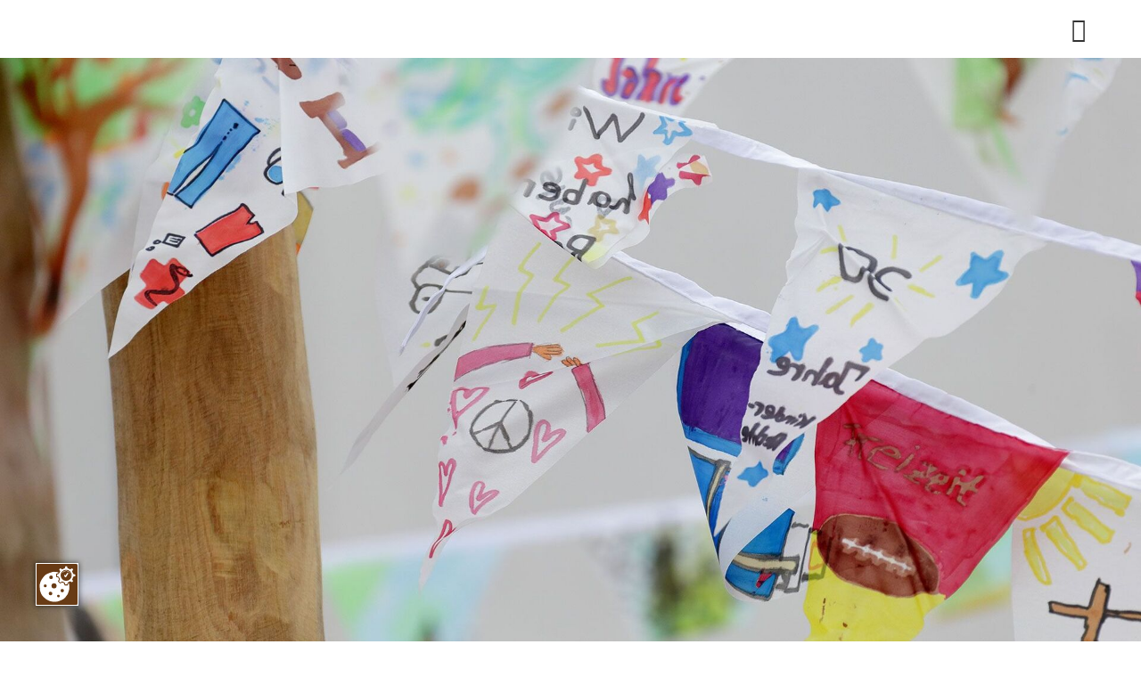

--- FILE ---
content_type: text/html; charset=utf-8
request_url: https://www.foerdi-remchingen.de/aktuelles/artikel-lesen/spende-statt-geschenke.html
body_size: 2879
content:
<!DOCTYPE html><html dir="ltr" lang="de-DE"><head><script src="https://cookies.gkmb.de/public/app.js?apiKey=1c2bfc7dd3e29e65f5d880c47c542b57432c411302a51f48&amp;domain=0472dbd" referrerpolicy="origin"></script><meta charset="utf-8"><!-- This website is powered by TYPO3 - inspiring people to share! TYPO3 is a free open source Content Management Framework initially created by Kasper Skaarhoj and licensed under GNU/GPL. TYPO3 is copyright 1998-2026 of Kasper Skaarhoj. Extensions are copyright of their respective owners. Information and contribution at https://typo3.org/ --><base href="//www.foerdi-remchingen.de/"><link rel="shortcut icon" href="/typo3conf/ext/gkmb_cfeasy_foerdiremchingen/Resources/Public/Images/favicon.ico" type="image/vnd.microsoft.icon"><title>Fördi Remchingen: Spende statt Geschenke</title><meta name="generator" content="TYPO3 CMS"/><meta name="description" content="Fördi Remchingen e.V. erhält großzügige Spende"/><meta name="keywords" content="FÖRDI, Förderverein, Kinder, Jugendliche, Remchingen, Projekte, Einrichtungen, Anschaffungen, finanziell, unterstütze, spenden, Spende"/><meta name="robots" content="index,follow"/><meta name="author" content="Fördi-Remchingen"/><meta name="viewport" content="width=device-width, initial-scale=1, maximum-scale=10"/><meta property="og:title" content="Spende statt Geschenke"/><meta property="og:type" content="article"/><meta property="og:url" content="https://www.foerdi-remchingen.de/aktuelles/artikel-lesen/spende-statt-geschenke.html"/><meta property="og:image" content="https://www.foerdi-remchingen.de/fileadmin/_processed_/9/c/csm_Spende_Klaus_Mueller_79cf7388b0.jpg"/><meta property="og:image:width" content="1200"/><meta property="og:image:height" content="798"/><meta property="og:image" content="/typo3conf/ext/gkmb_cfeasy_foerdiremchingen/Resources/Public/Images/opengraph.png"/><meta property="og:description" content="Fördi Remchingen e.V. erhält großzügige Spende"/><meta name="twitter:card" content="summary"/><meta name="format-detection" content="telephone=no"/><meta name="og:latitude" content="48.9523512"/><meta name="og:longitude" content="8.5680431"/><meta name="og:locality" content="Remchingen"/><meta name="og:region" content="DE-BW"/><link rel="stylesheet" type="text/css" href="/typo3temp/assets/compressed/merged-fcf5c48cd9776275d4ea55679b6d413c-min.css?1768572384" media="all"><script src="/typo3temp/assets/compressed/merged-2ef731b5a535ad7a9527dca4fc05fef3-min.js?1768572175"></script><link rel="apple-touch-icon" href="/typo3conf/ext/gkmb_cfeasy_foerdiremchingen/Resources/Public/Images/apple-touch-icon.png"/><link rel="canonical" href="https://www.foerdi-remchingen.de/aktuelles/artikel-lesen/spende-statt-geschenke.html"/></head><body class ="page -sub -withoutmenu"><section class="toparea"><div class="page_margins"><a class="logo__link" title="Zur Startseite" href="/index.html"><div id="logo"></div></a><div class="mainmenu"><div class="burgermenu"><div class="burgermenu__icon"></div></div><nav class="mainmenu__nav -hidden"><div class="mainmenu__sidebar"><div class="mainmenu__listwrap"><div class="mainmenu__list -level1"><div class="mainmenu__item"><a class="mainmenu__link" href="/index.html" title="Startseite" > Startseite </a></div><div class="mainmenu__item"><a class="mainmenu__link" href="/ueber-uns.html" title="Über uns" > Über uns </a></div><div class="mainmenu__item"><a class="mainmenu__link" href="/projekte.html" title="Projekte" > Projekte </a></div><div class="mainmenu__item"><a class="mainmenu__link" href="/foerderer.html" title="Förderer" > Förderer </a></div><div class="mainmenu__item"><a class="mainmenu__link -active" href="/aktuelles.html" title="Aktuelles" > Aktuelles </a></div><div class="mainmenu__item"><a class="mainmenu__link" href="/ferienprogramme.html" title="Ferienprogramme" > Ferienprogramme </a><div class="mainmenu__list -level2"><div class="mainmenu__item"><a class="mainmenu__link" href="/ferienprogramme/ferienprogramm-2024.html" title="Ferienprogramm 2024" > Ferienprogramm 2024 </a></div><div class="mainmenu__item"><a class="mainmenu__link" href="/ferienprogramme/ferienprogramm-2025.html" title="Ferienprogramm 2025" > Ferienprogramm 2025 </a></div></div></div><div class="mainmenu__item"><a class="mainmenu__link" href="/mitglied-werden.html" title="Mitglied werden" > Mitglied werden </a></div></div></div></div><div class="mainmenu__background"></div></nav></div></div></section><header><div class="headerarea"><div id="header"><img src="/fileadmin/_processed_/c/b/csm_header_foerdi_bd8b28546c.jpg" width="1920" height="1000" alt=""/></div></div></header><section class="breadcrumb page_margins"><nav id="breadcrumb"><div class="breadcrumb__item"><a class="breadcrumb__link" href="/aktuelles.html" title="Aktuelles" > Aktuelles </a></div></nav></section><main class="contentarea"><div id="c9529" class="grid__main frame frame-default frame-type-gridelements_pi1 frame-layout-0 frame-type-gridelements-col1-100"><div class="grid__col -w100"><div id="c9528" class="grid__main frame frame-default frame-type-list frame-layout-0"><div class="news -single"><article class="article grid__12" itemscope="itemscope" itemtype="http://schema.org/Article"><div class="article__headline headline -small -left"><h1>Spende statt Geschenke</h1><h2 class="-subheader"><time itemprop="datePublished" datetime="2022-10-28"> 28.10.2022 </time></h2></div><div class="article__text"><div class="article__teaser" itemprop="description"><p>Fördi Remchingen e.V. erhält großzügige Spende</p></div><p>Kürzlich erreichte der Vorstand des Fördi Remchingen e.V. eine wunderbare Nachricht von Klaus Müller. Anlässlich der Feier seines runden Geburtstages bat er seine Gäste, statt Geschenke Geld für den <em>Fördi</em> e.V. zu spenden. Nachdem der Jubilar den Betrag aufrundete, kam die überaus großzügige Gesamtsumme von 2.500 Euro zusammen.<br><br> Klaus Müller betonte bei der symbolischen Scheckübergabe an Bürgermeister Luca Wilhelm Prayon und stellvertretender Vorsitzender des Fördis, wie wichtig ihm die Unterstützung Remchinger Kinder und Jugendlichen sei. &nbsp;Als langjähriger Firmenchef von Leicht + Müller initiierte er bereits in der Vergangenheit großzügige Spenden für kommunale Projekte wie zum Beispiel für das Programm <em>kinderfreundliche Kommune Remchingen </em>oder den Buchstabenspielplatz vor dem Rathaus.<br><br> Das Team von Fördi Remchingen e.V. bedankt sich ganz herzlich bei Herrn Müller für die tolle Unterstützung und Werbung unserer Arbeit!<br><br><strong>Auch Sie können mitfördern: </strong></p><ol><li>Werden Sie Mitglied und unterstützen Sie uns aktiv.</li><li>Stellen Sie uns finanzielle Mittel zur Verfügung, damit wir zielgerichtet Kindern und Jugendlichen helfen können.</li><li>Schicken Sie uns Ihre Ideen, wie Kinder und Jugendliche in Remchingen gestärkt werden können. Gerne über unsere Homepage.</li></ol><p>&nbsp;</p><p><span class="textbutton"><a href="/foerderer.html">Mehr Informationen finden Sie hier</a></span></p></div><div class="article__media"><div class="media__item"><div class="media__image"><a href="/fileadmin/_processed_/9/c/csm_Spende_Klaus_Mueller_e649c8e20e.jpg" title="" class="" data-fancybox="news-group" data-caption=""><img src="" class="lazyload" alt="" title="" data-src="/fileadmin/_processed_/9/c/csm_Spende_Klaus_Mueller_1cde8b845b.jpg"/></a></div><figcaption class="media__caption"> Klaus Müller zusammen mit seiner Frau Andrea bei der symbolischen Spendenübergabe an den stellvertretenden Vorsitzenden des Fördis Luca Wilhelm Prayon. </figcaption></div></div><div class="article__backlink"><a href="javascript:history.back()" class="textbutton"> zurück </a></div></article></div></div></div></div></main><footer class="metanavarea"><div class="page_margins"><div id="address"></div><nav id="metanav"><a class="top-fixed" href="#"></a><ul class="menu"><li><a class="metanav-link" href="/kontakt.html" title="Kontakt" > Kontakt </a></li><li><a class="metanav-link" href="/impressum.html" title="Impressum" > Impressum </a></li><li><a class="metanav-link" href="/datenschutz.html" title="Datenschutz" > Datenschutz </a></li></ul></nav></div></footer><script src="/typo3temp/assets/compressed/merged-d066da25720912b3e6a18b1d78ca8407-min.js?1768572175"></script></body></html>